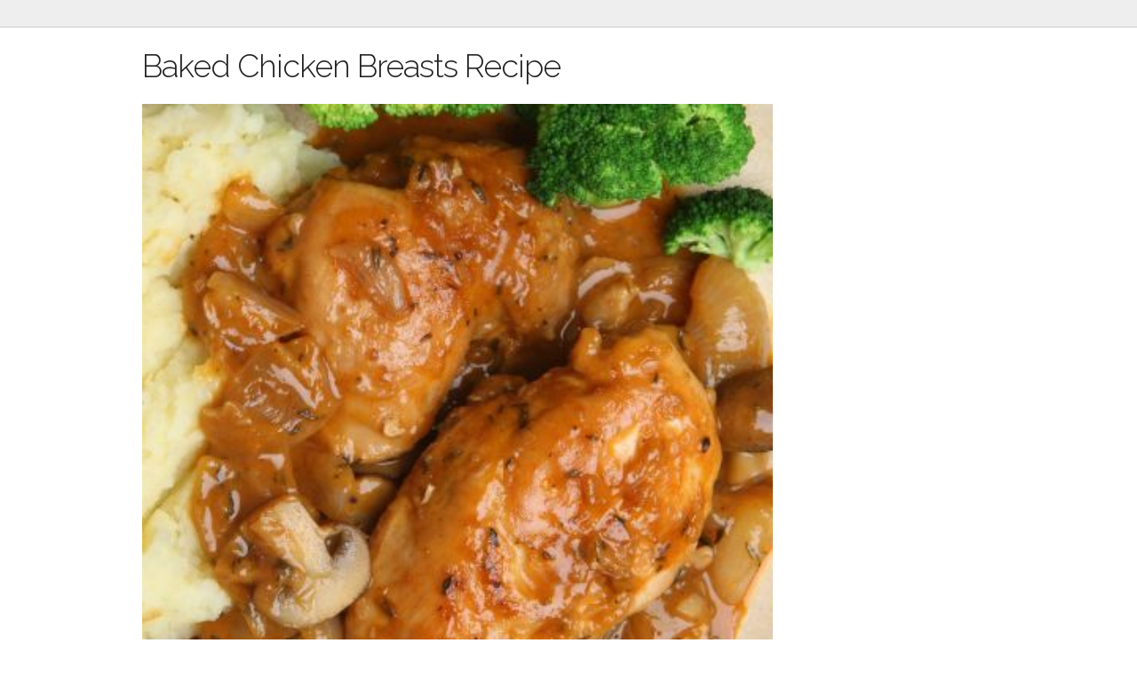

--- FILE ---
content_type: text/html; charset=UTF-8
request_url: https://grandmotherskitchen.org/recipes/baked-chicken-breasts.html
body_size: 4290
content:
<!DOCTYPE html>
<html lang="en">
<head>


<meta name="google-site-verification" content="97__kcz7Pv6vyvEtAEPTe_RbuHf3tMLSndOjyKzbJ30" />

<meta http-equiv="Content-Type" content="text/html; charset=UTF-8" />

<title>
Baked Chicken Breasts Recipe</title>

<meta description="This easy to assemble, baked chicken breast recipe makes its own gravy sauce and goes very well with mashed potatoes.">

  <meta keywords="#bakedchicken  recipe recipes">
  
<meta property="og:image" content="http://grandmotherskitchen.org/uploads/4249/files/recipe.jpg"/>
<meta property="og:title" content="Baked Chicken Breasts Recipe"/>
<meta property="og:description" content="Click the photo to get the recipe!"/>

<!-- <script type="text/javascript" src="//s7.addthis.com/js/300/addthis_widget.js#pubid=ra-5176c0aa1066dcb7"></script> -->
<script src="//ajax.googleapis.com/ajax/libs/jquery/1.8.3/jquery.min.js"></script>

  <meta name="viewport" content="width=device-width, initial-scale=1">
  <link href="//fonts.googleapis.com/css?family=Raleway:400,300,600" rel="stylesheet" type="text/css">
  <link rel="stylesheet" href="css/normalize.css">
  <link rel="stylesheet" href="css/skeleton.css">
  <link rel="icon" type="image/png" href="images/favicon.png">

</head>
<body>

<!-------------------------------------------------->

<div style="background-color: #eeeeee; padding: 15px; border-bottom: 1px solid #cccccc; margin-bottom: 20px;">

<div class="container">

<div class="row">

    <div class="twelve columns"></div>

</div>

</div>

</div>

<!-------------------------------------------------->

<div class="container">
<div class="row">
<div class="nine columns">




<h3>Baked Chicken Breasts Recipe </h3>


<!------------------------------------------------->
<p><img src="/uploads/4249/thumbnails/recipe.jpg" style="width: 100%;"></p>
<!------------------------------------------------->
<p>


<a href="//www.pinterest.com/pin/create/button/?url=http://grandmotherskitchen.org/recipes/baked-chicken-breasts-recipe.html&media=http://grandmotherskitchen.org/uploads/4249/files/recipe.jpg&description=This easy to assemble, baked chicken breast recipe makes its own gravy sauce and goes very well with mashed potatoes." data-pin-do="buttonPin" data-pin-config="beside" data-pin-color="red"><img src="//assets.pinterest.com/images/pidgets/pinit_fg_en_rect_red_20.png" /></a>
<script type="text/javascript" async src="//assets.pinterest.com/js/pinit.js"></script>
</p>


<p>This easy to assemble, baked chicken breast recipe makes its own gravy sauce and goes very well with mashed potatoes.</p>


<style>

.repoimg {
  width: 100%;
  max-width: 400px;
  height: auto;
}

</style>

<!--
<div style="width: 100%; float: left;">
<h4><b>Special Offer</b></h4>
<h3>Get the Fat Burning Kitchen Book - FREE</h3>
<p>Your 24 Hour Diet Transformation to Make Your Body a Fat-Burning Machine! <a href="https://992d9jvbfn6cu8bep6hbjwuq3c.hop.clickbank.net/?tid=FATBURNINGKITCHEN">Get your FREE copy here</a>.</p>
<a href="https://992d9jvbfn6cu8bep6hbjwuq3c.hop.clickbank.net/?tid=FATBURNINGKITCHEN"><img class="repoimg" src="/FATBURNINGKITCHEN.png"></a>
</div>
-->

<h2 style="font-size: 36px; margin-top: 0px;">Ingredients</h2>

4 skinless chicken breasts <br />
12 ounces chicken broth (tetra packs, canned or your own homemade)<br />
1/4 cup all purpose flour <br />
1 cup diced white onions <br />
20 medium sized fresh mushrooms, sliced<br />
1/2 cup butter, cold and chopped into small pieces<br />
salt and pepper, to taste
<h2 style="font-size: 36px;">Directions</h2>



<p>Preheat the oven to 350 degrees F.</p><p>Clean and slice the mushrooms.</p><p>Dice the onion.</p><p>Use an oven proof baking dish that is large enough to hold the breasts without stacking them and place the breasts in the pan.</p><p>Sprinkle the chopped onions and sliced mushrooms on top.</p><p>Stir the flour into the broth then pour on top.</p><p>Scatter the chopped butter on next.</p><p>Sprinkle with salt and pepper.</p><p>Bake for about one hour or until the chicken is cooked through.</p>

<!------------------------------------------------->





</div>

<div class="three columns">